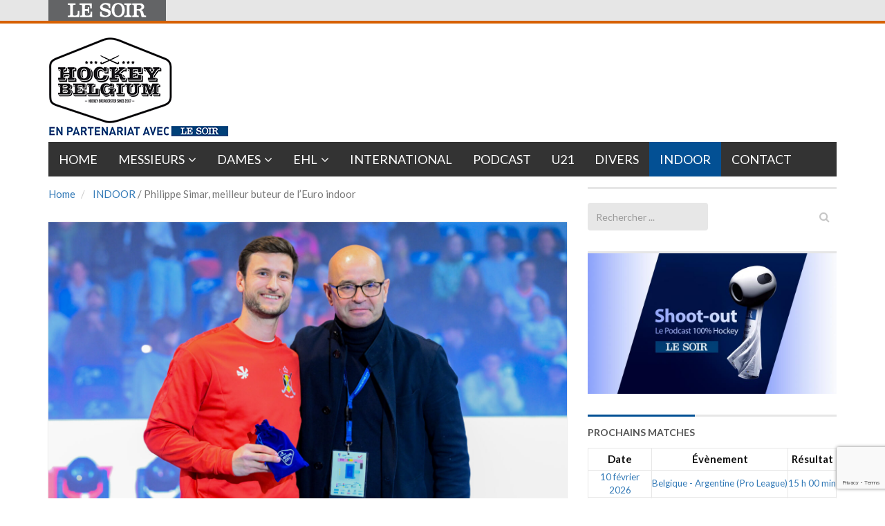

--- FILE ---
content_type: text/html; charset=utf-8
request_url: https://www.google.com/recaptcha/api2/anchor?ar=1&k=6LeI8ZMUAAAAAImySWsODHwHze7vvvWR92dAj6VF&co=aHR0cHM6Ly9ob2NrZXliZWxnaXVtLmxlc29pci5iZTo0NDM.&hl=en&v=N67nZn4AqZkNcbeMu4prBgzg&size=invisible&anchor-ms=20000&execute-ms=30000&cb=684o31wf0d0q
body_size: 48547
content:
<!DOCTYPE HTML><html dir="ltr" lang="en"><head><meta http-equiv="Content-Type" content="text/html; charset=UTF-8">
<meta http-equiv="X-UA-Compatible" content="IE=edge">
<title>reCAPTCHA</title>
<style type="text/css">
/* cyrillic-ext */
@font-face {
  font-family: 'Roboto';
  font-style: normal;
  font-weight: 400;
  font-stretch: 100%;
  src: url(//fonts.gstatic.com/s/roboto/v48/KFO7CnqEu92Fr1ME7kSn66aGLdTylUAMa3GUBHMdazTgWw.woff2) format('woff2');
  unicode-range: U+0460-052F, U+1C80-1C8A, U+20B4, U+2DE0-2DFF, U+A640-A69F, U+FE2E-FE2F;
}
/* cyrillic */
@font-face {
  font-family: 'Roboto';
  font-style: normal;
  font-weight: 400;
  font-stretch: 100%;
  src: url(//fonts.gstatic.com/s/roboto/v48/KFO7CnqEu92Fr1ME7kSn66aGLdTylUAMa3iUBHMdazTgWw.woff2) format('woff2');
  unicode-range: U+0301, U+0400-045F, U+0490-0491, U+04B0-04B1, U+2116;
}
/* greek-ext */
@font-face {
  font-family: 'Roboto';
  font-style: normal;
  font-weight: 400;
  font-stretch: 100%;
  src: url(//fonts.gstatic.com/s/roboto/v48/KFO7CnqEu92Fr1ME7kSn66aGLdTylUAMa3CUBHMdazTgWw.woff2) format('woff2');
  unicode-range: U+1F00-1FFF;
}
/* greek */
@font-face {
  font-family: 'Roboto';
  font-style: normal;
  font-weight: 400;
  font-stretch: 100%;
  src: url(//fonts.gstatic.com/s/roboto/v48/KFO7CnqEu92Fr1ME7kSn66aGLdTylUAMa3-UBHMdazTgWw.woff2) format('woff2');
  unicode-range: U+0370-0377, U+037A-037F, U+0384-038A, U+038C, U+038E-03A1, U+03A3-03FF;
}
/* math */
@font-face {
  font-family: 'Roboto';
  font-style: normal;
  font-weight: 400;
  font-stretch: 100%;
  src: url(//fonts.gstatic.com/s/roboto/v48/KFO7CnqEu92Fr1ME7kSn66aGLdTylUAMawCUBHMdazTgWw.woff2) format('woff2');
  unicode-range: U+0302-0303, U+0305, U+0307-0308, U+0310, U+0312, U+0315, U+031A, U+0326-0327, U+032C, U+032F-0330, U+0332-0333, U+0338, U+033A, U+0346, U+034D, U+0391-03A1, U+03A3-03A9, U+03B1-03C9, U+03D1, U+03D5-03D6, U+03F0-03F1, U+03F4-03F5, U+2016-2017, U+2034-2038, U+203C, U+2040, U+2043, U+2047, U+2050, U+2057, U+205F, U+2070-2071, U+2074-208E, U+2090-209C, U+20D0-20DC, U+20E1, U+20E5-20EF, U+2100-2112, U+2114-2115, U+2117-2121, U+2123-214F, U+2190, U+2192, U+2194-21AE, U+21B0-21E5, U+21F1-21F2, U+21F4-2211, U+2213-2214, U+2216-22FF, U+2308-230B, U+2310, U+2319, U+231C-2321, U+2336-237A, U+237C, U+2395, U+239B-23B7, U+23D0, U+23DC-23E1, U+2474-2475, U+25AF, U+25B3, U+25B7, U+25BD, U+25C1, U+25CA, U+25CC, U+25FB, U+266D-266F, U+27C0-27FF, U+2900-2AFF, U+2B0E-2B11, U+2B30-2B4C, U+2BFE, U+3030, U+FF5B, U+FF5D, U+1D400-1D7FF, U+1EE00-1EEFF;
}
/* symbols */
@font-face {
  font-family: 'Roboto';
  font-style: normal;
  font-weight: 400;
  font-stretch: 100%;
  src: url(//fonts.gstatic.com/s/roboto/v48/KFO7CnqEu92Fr1ME7kSn66aGLdTylUAMaxKUBHMdazTgWw.woff2) format('woff2');
  unicode-range: U+0001-000C, U+000E-001F, U+007F-009F, U+20DD-20E0, U+20E2-20E4, U+2150-218F, U+2190, U+2192, U+2194-2199, U+21AF, U+21E6-21F0, U+21F3, U+2218-2219, U+2299, U+22C4-22C6, U+2300-243F, U+2440-244A, U+2460-24FF, U+25A0-27BF, U+2800-28FF, U+2921-2922, U+2981, U+29BF, U+29EB, U+2B00-2BFF, U+4DC0-4DFF, U+FFF9-FFFB, U+10140-1018E, U+10190-1019C, U+101A0, U+101D0-101FD, U+102E0-102FB, U+10E60-10E7E, U+1D2C0-1D2D3, U+1D2E0-1D37F, U+1F000-1F0FF, U+1F100-1F1AD, U+1F1E6-1F1FF, U+1F30D-1F30F, U+1F315, U+1F31C, U+1F31E, U+1F320-1F32C, U+1F336, U+1F378, U+1F37D, U+1F382, U+1F393-1F39F, U+1F3A7-1F3A8, U+1F3AC-1F3AF, U+1F3C2, U+1F3C4-1F3C6, U+1F3CA-1F3CE, U+1F3D4-1F3E0, U+1F3ED, U+1F3F1-1F3F3, U+1F3F5-1F3F7, U+1F408, U+1F415, U+1F41F, U+1F426, U+1F43F, U+1F441-1F442, U+1F444, U+1F446-1F449, U+1F44C-1F44E, U+1F453, U+1F46A, U+1F47D, U+1F4A3, U+1F4B0, U+1F4B3, U+1F4B9, U+1F4BB, U+1F4BF, U+1F4C8-1F4CB, U+1F4D6, U+1F4DA, U+1F4DF, U+1F4E3-1F4E6, U+1F4EA-1F4ED, U+1F4F7, U+1F4F9-1F4FB, U+1F4FD-1F4FE, U+1F503, U+1F507-1F50B, U+1F50D, U+1F512-1F513, U+1F53E-1F54A, U+1F54F-1F5FA, U+1F610, U+1F650-1F67F, U+1F687, U+1F68D, U+1F691, U+1F694, U+1F698, U+1F6AD, U+1F6B2, U+1F6B9-1F6BA, U+1F6BC, U+1F6C6-1F6CF, U+1F6D3-1F6D7, U+1F6E0-1F6EA, U+1F6F0-1F6F3, U+1F6F7-1F6FC, U+1F700-1F7FF, U+1F800-1F80B, U+1F810-1F847, U+1F850-1F859, U+1F860-1F887, U+1F890-1F8AD, U+1F8B0-1F8BB, U+1F8C0-1F8C1, U+1F900-1F90B, U+1F93B, U+1F946, U+1F984, U+1F996, U+1F9E9, U+1FA00-1FA6F, U+1FA70-1FA7C, U+1FA80-1FA89, U+1FA8F-1FAC6, U+1FACE-1FADC, U+1FADF-1FAE9, U+1FAF0-1FAF8, U+1FB00-1FBFF;
}
/* vietnamese */
@font-face {
  font-family: 'Roboto';
  font-style: normal;
  font-weight: 400;
  font-stretch: 100%;
  src: url(//fonts.gstatic.com/s/roboto/v48/KFO7CnqEu92Fr1ME7kSn66aGLdTylUAMa3OUBHMdazTgWw.woff2) format('woff2');
  unicode-range: U+0102-0103, U+0110-0111, U+0128-0129, U+0168-0169, U+01A0-01A1, U+01AF-01B0, U+0300-0301, U+0303-0304, U+0308-0309, U+0323, U+0329, U+1EA0-1EF9, U+20AB;
}
/* latin-ext */
@font-face {
  font-family: 'Roboto';
  font-style: normal;
  font-weight: 400;
  font-stretch: 100%;
  src: url(//fonts.gstatic.com/s/roboto/v48/KFO7CnqEu92Fr1ME7kSn66aGLdTylUAMa3KUBHMdazTgWw.woff2) format('woff2');
  unicode-range: U+0100-02BA, U+02BD-02C5, U+02C7-02CC, U+02CE-02D7, U+02DD-02FF, U+0304, U+0308, U+0329, U+1D00-1DBF, U+1E00-1E9F, U+1EF2-1EFF, U+2020, U+20A0-20AB, U+20AD-20C0, U+2113, U+2C60-2C7F, U+A720-A7FF;
}
/* latin */
@font-face {
  font-family: 'Roboto';
  font-style: normal;
  font-weight: 400;
  font-stretch: 100%;
  src: url(//fonts.gstatic.com/s/roboto/v48/KFO7CnqEu92Fr1ME7kSn66aGLdTylUAMa3yUBHMdazQ.woff2) format('woff2');
  unicode-range: U+0000-00FF, U+0131, U+0152-0153, U+02BB-02BC, U+02C6, U+02DA, U+02DC, U+0304, U+0308, U+0329, U+2000-206F, U+20AC, U+2122, U+2191, U+2193, U+2212, U+2215, U+FEFF, U+FFFD;
}
/* cyrillic-ext */
@font-face {
  font-family: 'Roboto';
  font-style: normal;
  font-weight: 500;
  font-stretch: 100%;
  src: url(//fonts.gstatic.com/s/roboto/v48/KFO7CnqEu92Fr1ME7kSn66aGLdTylUAMa3GUBHMdazTgWw.woff2) format('woff2');
  unicode-range: U+0460-052F, U+1C80-1C8A, U+20B4, U+2DE0-2DFF, U+A640-A69F, U+FE2E-FE2F;
}
/* cyrillic */
@font-face {
  font-family: 'Roboto';
  font-style: normal;
  font-weight: 500;
  font-stretch: 100%;
  src: url(//fonts.gstatic.com/s/roboto/v48/KFO7CnqEu92Fr1ME7kSn66aGLdTylUAMa3iUBHMdazTgWw.woff2) format('woff2');
  unicode-range: U+0301, U+0400-045F, U+0490-0491, U+04B0-04B1, U+2116;
}
/* greek-ext */
@font-face {
  font-family: 'Roboto';
  font-style: normal;
  font-weight: 500;
  font-stretch: 100%;
  src: url(//fonts.gstatic.com/s/roboto/v48/KFO7CnqEu92Fr1ME7kSn66aGLdTylUAMa3CUBHMdazTgWw.woff2) format('woff2');
  unicode-range: U+1F00-1FFF;
}
/* greek */
@font-face {
  font-family: 'Roboto';
  font-style: normal;
  font-weight: 500;
  font-stretch: 100%;
  src: url(//fonts.gstatic.com/s/roboto/v48/KFO7CnqEu92Fr1ME7kSn66aGLdTylUAMa3-UBHMdazTgWw.woff2) format('woff2');
  unicode-range: U+0370-0377, U+037A-037F, U+0384-038A, U+038C, U+038E-03A1, U+03A3-03FF;
}
/* math */
@font-face {
  font-family: 'Roboto';
  font-style: normal;
  font-weight: 500;
  font-stretch: 100%;
  src: url(//fonts.gstatic.com/s/roboto/v48/KFO7CnqEu92Fr1ME7kSn66aGLdTylUAMawCUBHMdazTgWw.woff2) format('woff2');
  unicode-range: U+0302-0303, U+0305, U+0307-0308, U+0310, U+0312, U+0315, U+031A, U+0326-0327, U+032C, U+032F-0330, U+0332-0333, U+0338, U+033A, U+0346, U+034D, U+0391-03A1, U+03A3-03A9, U+03B1-03C9, U+03D1, U+03D5-03D6, U+03F0-03F1, U+03F4-03F5, U+2016-2017, U+2034-2038, U+203C, U+2040, U+2043, U+2047, U+2050, U+2057, U+205F, U+2070-2071, U+2074-208E, U+2090-209C, U+20D0-20DC, U+20E1, U+20E5-20EF, U+2100-2112, U+2114-2115, U+2117-2121, U+2123-214F, U+2190, U+2192, U+2194-21AE, U+21B0-21E5, U+21F1-21F2, U+21F4-2211, U+2213-2214, U+2216-22FF, U+2308-230B, U+2310, U+2319, U+231C-2321, U+2336-237A, U+237C, U+2395, U+239B-23B7, U+23D0, U+23DC-23E1, U+2474-2475, U+25AF, U+25B3, U+25B7, U+25BD, U+25C1, U+25CA, U+25CC, U+25FB, U+266D-266F, U+27C0-27FF, U+2900-2AFF, U+2B0E-2B11, U+2B30-2B4C, U+2BFE, U+3030, U+FF5B, U+FF5D, U+1D400-1D7FF, U+1EE00-1EEFF;
}
/* symbols */
@font-face {
  font-family: 'Roboto';
  font-style: normal;
  font-weight: 500;
  font-stretch: 100%;
  src: url(//fonts.gstatic.com/s/roboto/v48/KFO7CnqEu92Fr1ME7kSn66aGLdTylUAMaxKUBHMdazTgWw.woff2) format('woff2');
  unicode-range: U+0001-000C, U+000E-001F, U+007F-009F, U+20DD-20E0, U+20E2-20E4, U+2150-218F, U+2190, U+2192, U+2194-2199, U+21AF, U+21E6-21F0, U+21F3, U+2218-2219, U+2299, U+22C4-22C6, U+2300-243F, U+2440-244A, U+2460-24FF, U+25A0-27BF, U+2800-28FF, U+2921-2922, U+2981, U+29BF, U+29EB, U+2B00-2BFF, U+4DC0-4DFF, U+FFF9-FFFB, U+10140-1018E, U+10190-1019C, U+101A0, U+101D0-101FD, U+102E0-102FB, U+10E60-10E7E, U+1D2C0-1D2D3, U+1D2E0-1D37F, U+1F000-1F0FF, U+1F100-1F1AD, U+1F1E6-1F1FF, U+1F30D-1F30F, U+1F315, U+1F31C, U+1F31E, U+1F320-1F32C, U+1F336, U+1F378, U+1F37D, U+1F382, U+1F393-1F39F, U+1F3A7-1F3A8, U+1F3AC-1F3AF, U+1F3C2, U+1F3C4-1F3C6, U+1F3CA-1F3CE, U+1F3D4-1F3E0, U+1F3ED, U+1F3F1-1F3F3, U+1F3F5-1F3F7, U+1F408, U+1F415, U+1F41F, U+1F426, U+1F43F, U+1F441-1F442, U+1F444, U+1F446-1F449, U+1F44C-1F44E, U+1F453, U+1F46A, U+1F47D, U+1F4A3, U+1F4B0, U+1F4B3, U+1F4B9, U+1F4BB, U+1F4BF, U+1F4C8-1F4CB, U+1F4D6, U+1F4DA, U+1F4DF, U+1F4E3-1F4E6, U+1F4EA-1F4ED, U+1F4F7, U+1F4F9-1F4FB, U+1F4FD-1F4FE, U+1F503, U+1F507-1F50B, U+1F50D, U+1F512-1F513, U+1F53E-1F54A, U+1F54F-1F5FA, U+1F610, U+1F650-1F67F, U+1F687, U+1F68D, U+1F691, U+1F694, U+1F698, U+1F6AD, U+1F6B2, U+1F6B9-1F6BA, U+1F6BC, U+1F6C6-1F6CF, U+1F6D3-1F6D7, U+1F6E0-1F6EA, U+1F6F0-1F6F3, U+1F6F7-1F6FC, U+1F700-1F7FF, U+1F800-1F80B, U+1F810-1F847, U+1F850-1F859, U+1F860-1F887, U+1F890-1F8AD, U+1F8B0-1F8BB, U+1F8C0-1F8C1, U+1F900-1F90B, U+1F93B, U+1F946, U+1F984, U+1F996, U+1F9E9, U+1FA00-1FA6F, U+1FA70-1FA7C, U+1FA80-1FA89, U+1FA8F-1FAC6, U+1FACE-1FADC, U+1FADF-1FAE9, U+1FAF0-1FAF8, U+1FB00-1FBFF;
}
/* vietnamese */
@font-face {
  font-family: 'Roboto';
  font-style: normal;
  font-weight: 500;
  font-stretch: 100%;
  src: url(//fonts.gstatic.com/s/roboto/v48/KFO7CnqEu92Fr1ME7kSn66aGLdTylUAMa3OUBHMdazTgWw.woff2) format('woff2');
  unicode-range: U+0102-0103, U+0110-0111, U+0128-0129, U+0168-0169, U+01A0-01A1, U+01AF-01B0, U+0300-0301, U+0303-0304, U+0308-0309, U+0323, U+0329, U+1EA0-1EF9, U+20AB;
}
/* latin-ext */
@font-face {
  font-family: 'Roboto';
  font-style: normal;
  font-weight: 500;
  font-stretch: 100%;
  src: url(//fonts.gstatic.com/s/roboto/v48/KFO7CnqEu92Fr1ME7kSn66aGLdTylUAMa3KUBHMdazTgWw.woff2) format('woff2');
  unicode-range: U+0100-02BA, U+02BD-02C5, U+02C7-02CC, U+02CE-02D7, U+02DD-02FF, U+0304, U+0308, U+0329, U+1D00-1DBF, U+1E00-1E9F, U+1EF2-1EFF, U+2020, U+20A0-20AB, U+20AD-20C0, U+2113, U+2C60-2C7F, U+A720-A7FF;
}
/* latin */
@font-face {
  font-family: 'Roboto';
  font-style: normal;
  font-weight: 500;
  font-stretch: 100%;
  src: url(//fonts.gstatic.com/s/roboto/v48/KFO7CnqEu92Fr1ME7kSn66aGLdTylUAMa3yUBHMdazQ.woff2) format('woff2');
  unicode-range: U+0000-00FF, U+0131, U+0152-0153, U+02BB-02BC, U+02C6, U+02DA, U+02DC, U+0304, U+0308, U+0329, U+2000-206F, U+20AC, U+2122, U+2191, U+2193, U+2212, U+2215, U+FEFF, U+FFFD;
}
/* cyrillic-ext */
@font-face {
  font-family: 'Roboto';
  font-style: normal;
  font-weight: 900;
  font-stretch: 100%;
  src: url(//fonts.gstatic.com/s/roboto/v48/KFO7CnqEu92Fr1ME7kSn66aGLdTylUAMa3GUBHMdazTgWw.woff2) format('woff2');
  unicode-range: U+0460-052F, U+1C80-1C8A, U+20B4, U+2DE0-2DFF, U+A640-A69F, U+FE2E-FE2F;
}
/* cyrillic */
@font-face {
  font-family: 'Roboto';
  font-style: normal;
  font-weight: 900;
  font-stretch: 100%;
  src: url(//fonts.gstatic.com/s/roboto/v48/KFO7CnqEu92Fr1ME7kSn66aGLdTylUAMa3iUBHMdazTgWw.woff2) format('woff2');
  unicode-range: U+0301, U+0400-045F, U+0490-0491, U+04B0-04B1, U+2116;
}
/* greek-ext */
@font-face {
  font-family: 'Roboto';
  font-style: normal;
  font-weight: 900;
  font-stretch: 100%;
  src: url(//fonts.gstatic.com/s/roboto/v48/KFO7CnqEu92Fr1ME7kSn66aGLdTylUAMa3CUBHMdazTgWw.woff2) format('woff2');
  unicode-range: U+1F00-1FFF;
}
/* greek */
@font-face {
  font-family: 'Roboto';
  font-style: normal;
  font-weight: 900;
  font-stretch: 100%;
  src: url(//fonts.gstatic.com/s/roboto/v48/KFO7CnqEu92Fr1ME7kSn66aGLdTylUAMa3-UBHMdazTgWw.woff2) format('woff2');
  unicode-range: U+0370-0377, U+037A-037F, U+0384-038A, U+038C, U+038E-03A1, U+03A3-03FF;
}
/* math */
@font-face {
  font-family: 'Roboto';
  font-style: normal;
  font-weight: 900;
  font-stretch: 100%;
  src: url(//fonts.gstatic.com/s/roboto/v48/KFO7CnqEu92Fr1ME7kSn66aGLdTylUAMawCUBHMdazTgWw.woff2) format('woff2');
  unicode-range: U+0302-0303, U+0305, U+0307-0308, U+0310, U+0312, U+0315, U+031A, U+0326-0327, U+032C, U+032F-0330, U+0332-0333, U+0338, U+033A, U+0346, U+034D, U+0391-03A1, U+03A3-03A9, U+03B1-03C9, U+03D1, U+03D5-03D6, U+03F0-03F1, U+03F4-03F5, U+2016-2017, U+2034-2038, U+203C, U+2040, U+2043, U+2047, U+2050, U+2057, U+205F, U+2070-2071, U+2074-208E, U+2090-209C, U+20D0-20DC, U+20E1, U+20E5-20EF, U+2100-2112, U+2114-2115, U+2117-2121, U+2123-214F, U+2190, U+2192, U+2194-21AE, U+21B0-21E5, U+21F1-21F2, U+21F4-2211, U+2213-2214, U+2216-22FF, U+2308-230B, U+2310, U+2319, U+231C-2321, U+2336-237A, U+237C, U+2395, U+239B-23B7, U+23D0, U+23DC-23E1, U+2474-2475, U+25AF, U+25B3, U+25B7, U+25BD, U+25C1, U+25CA, U+25CC, U+25FB, U+266D-266F, U+27C0-27FF, U+2900-2AFF, U+2B0E-2B11, U+2B30-2B4C, U+2BFE, U+3030, U+FF5B, U+FF5D, U+1D400-1D7FF, U+1EE00-1EEFF;
}
/* symbols */
@font-face {
  font-family: 'Roboto';
  font-style: normal;
  font-weight: 900;
  font-stretch: 100%;
  src: url(//fonts.gstatic.com/s/roboto/v48/KFO7CnqEu92Fr1ME7kSn66aGLdTylUAMaxKUBHMdazTgWw.woff2) format('woff2');
  unicode-range: U+0001-000C, U+000E-001F, U+007F-009F, U+20DD-20E0, U+20E2-20E4, U+2150-218F, U+2190, U+2192, U+2194-2199, U+21AF, U+21E6-21F0, U+21F3, U+2218-2219, U+2299, U+22C4-22C6, U+2300-243F, U+2440-244A, U+2460-24FF, U+25A0-27BF, U+2800-28FF, U+2921-2922, U+2981, U+29BF, U+29EB, U+2B00-2BFF, U+4DC0-4DFF, U+FFF9-FFFB, U+10140-1018E, U+10190-1019C, U+101A0, U+101D0-101FD, U+102E0-102FB, U+10E60-10E7E, U+1D2C0-1D2D3, U+1D2E0-1D37F, U+1F000-1F0FF, U+1F100-1F1AD, U+1F1E6-1F1FF, U+1F30D-1F30F, U+1F315, U+1F31C, U+1F31E, U+1F320-1F32C, U+1F336, U+1F378, U+1F37D, U+1F382, U+1F393-1F39F, U+1F3A7-1F3A8, U+1F3AC-1F3AF, U+1F3C2, U+1F3C4-1F3C6, U+1F3CA-1F3CE, U+1F3D4-1F3E0, U+1F3ED, U+1F3F1-1F3F3, U+1F3F5-1F3F7, U+1F408, U+1F415, U+1F41F, U+1F426, U+1F43F, U+1F441-1F442, U+1F444, U+1F446-1F449, U+1F44C-1F44E, U+1F453, U+1F46A, U+1F47D, U+1F4A3, U+1F4B0, U+1F4B3, U+1F4B9, U+1F4BB, U+1F4BF, U+1F4C8-1F4CB, U+1F4D6, U+1F4DA, U+1F4DF, U+1F4E3-1F4E6, U+1F4EA-1F4ED, U+1F4F7, U+1F4F9-1F4FB, U+1F4FD-1F4FE, U+1F503, U+1F507-1F50B, U+1F50D, U+1F512-1F513, U+1F53E-1F54A, U+1F54F-1F5FA, U+1F610, U+1F650-1F67F, U+1F687, U+1F68D, U+1F691, U+1F694, U+1F698, U+1F6AD, U+1F6B2, U+1F6B9-1F6BA, U+1F6BC, U+1F6C6-1F6CF, U+1F6D3-1F6D7, U+1F6E0-1F6EA, U+1F6F0-1F6F3, U+1F6F7-1F6FC, U+1F700-1F7FF, U+1F800-1F80B, U+1F810-1F847, U+1F850-1F859, U+1F860-1F887, U+1F890-1F8AD, U+1F8B0-1F8BB, U+1F8C0-1F8C1, U+1F900-1F90B, U+1F93B, U+1F946, U+1F984, U+1F996, U+1F9E9, U+1FA00-1FA6F, U+1FA70-1FA7C, U+1FA80-1FA89, U+1FA8F-1FAC6, U+1FACE-1FADC, U+1FADF-1FAE9, U+1FAF0-1FAF8, U+1FB00-1FBFF;
}
/* vietnamese */
@font-face {
  font-family: 'Roboto';
  font-style: normal;
  font-weight: 900;
  font-stretch: 100%;
  src: url(//fonts.gstatic.com/s/roboto/v48/KFO7CnqEu92Fr1ME7kSn66aGLdTylUAMa3OUBHMdazTgWw.woff2) format('woff2');
  unicode-range: U+0102-0103, U+0110-0111, U+0128-0129, U+0168-0169, U+01A0-01A1, U+01AF-01B0, U+0300-0301, U+0303-0304, U+0308-0309, U+0323, U+0329, U+1EA0-1EF9, U+20AB;
}
/* latin-ext */
@font-face {
  font-family: 'Roboto';
  font-style: normal;
  font-weight: 900;
  font-stretch: 100%;
  src: url(//fonts.gstatic.com/s/roboto/v48/KFO7CnqEu92Fr1ME7kSn66aGLdTylUAMa3KUBHMdazTgWw.woff2) format('woff2');
  unicode-range: U+0100-02BA, U+02BD-02C5, U+02C7-02CC, U+02CE-02D7, U+02DD-02FF, U+0304, U+0308, U+0329, U+1D00-1DBF, U+1E00-1E9F, U+1EF2-1EFF, U+2020, U+20A0-20AB, U+20AD-20C0, U+2113, U+2C60-2C7F, U+A720-A7FF;
}
/* latin */
@font-face {
  font-family: 'Roboto';
  font-style: normal;
  font-weight: 900;
  font-stretch: 100%;
  src: url(//fonts.gstatic.com/s/roboto/v48/KFO7CnqEu92Fr1ME7kSn66aGLdTylUAMa3yUBHMdazQ.woff2) format('woff2');
  unicode-range: U+0000-00FF, U+0131, U+0152-0153, U+02BB-02BC, U+02C6, U+02DA, U+02DC, U+0304, U+0308, U+0329, U+2000-206F, U+20AC, U+2122, U+2191, U+2193, U+2212, U+2215, U+FEFF, U+FFFD;
}

</style>
<link rel="stylesheet" type="text/css" href="https://www.gstatic.com/recaptcha/releases/N67nZn4AqZkNcbeMu4prBgzg/styles__ltr.css">
<script nonce="xXa3yWh-oHtwKHsk7taWqw" type="text/javascript">window['__recaptcha_api'] = 'https://www.google.com/recaptcha/api2/';</script>
<script type="text/javascript" src="https://www.gstatic.com/recaptcha/releases/N67nZn4AqZkNcbeMu4prBgzg/recaptcha__en.js" nonce="xXa3yWh-oHtwKHsk7taWqw">
      
    </script></head>
<body><div id="rc-anchor-alert" class="rc-anchor-alert"></div>
<input type="hidden" id="recaptcha-token" value="[base64]">
<script type="text/javascript" nonce="xXa3yWh-oHtwKHsk7taWqw">
      recaptcha.anchor.Main.init("[\x22ainput\x22,[\x22bgdata\x22,\x22\x22,\[base64]/[base64]/[base64]/[base64]/[base64]/[base64]/KGcoTywyNTMsTy5PKSxVRyhPLEMpKTpnKE8sMjUzLEMpLE8pKSxsKSksTykpfSxieT1mdW5jdGlvbihDLE8sdSxsKXtmb3IobD0odT1SKEMpLDApO08+MDtPLS0pbD1sPDw4fFooQyk7ZyhDLHUsbCl9LFVHPWZ1bmN0aW9uKEMsTyl7Qy5pLmxlbmd0aD4xMDQ/[base64]/[base64]/[base64]/[base64]/[base64]/[base64]/[base64]\\u003d\x22,\[base64]\\u003d\x22,\x22EBDCohl4cQEGIxFTBQcKwoJCw7V6w4oKP8KoFMOgUm/[base64]/DjS8/[base64]/CsSsGwq5cw64Xa8OOUiEbw6DCscK8E8Klw5VNw7BdbzkwVirDo2oAGsOmXDXDhsOHUcKdSVgoB8OcAMOgw5fDmD3DosOQwqYlw6tvPEpnw73CsCQTfcOLwr0IwpzCkcKUMksvw4jDiTJ9wr/DghhqL0DCp2/[base64]/wpfCn8Oxdl15V8OnF8OcSkXDj8KIUj93w78nEMK6Q8KSJ1o8P8OMw7DDjGRvwq49worCpEHCky3ClAYKbVjCtMOPwqLCmsKtRG7CssOUdysZE2YVwpHCu8KKTsKqKinChsOcLT9xchwrw4w7VMKmwr/[base64]/CgMO4wp5Iw4PCgcO6NUnClS/CvVLCnsOqwoXDuSHDtikiw6A9BMOcAMO+w4DDkQ3DoQLDiWXDlzdTOForwpk0wp3CvSkfR8OkdMKJwpZvVzRRwrg1biXDnRHCqsKKw7/DrcKbw7c5wp9PwokMYMOsw7ULwpDDk8Oew4Qdw5HDpsKSRMOqLMOlBMK0aS41woNEw7NTMcKCwrU8QFjDm8KBG8OIVFLChcO4w4zDhyHCrsKUw50QwpplwpMow5/CnnU6J8KUK0d5I8Klw71yBj0EwoHCjhLCiSQTw7/DlFHCrGPCtENHw5I0wqbDm0V+KkbDvkzCmMOzw5NOw7h3O8KZw4/CnVPDmcOVwql1w7zDocODw4bCtA7DvsKPw78ydsOGRwXClsOjw4ZRfWVew6YLYcOgwqjCnlDDk8OUw6XCqB7CksOqUXnDi1bClhTCmTZAHMK5acKVYMKib8K1w7NCd8KbY2VLwoJ/HcKOw7bDmz86M1lmT2E0w6LDrsKTw5cUTsOFFT0yQzBQcsKXI31hBBRrMCJIwqQ+Z8O3w4ETwovCnsO7wplRRw1aPsKjw6Z1wojDpMOAe8OQe8O7w4/[base64]/DvcKTXQ3Dhi/DtMOPE3LCvC/DkcKXwqBbWcOQKXFpw4BNwpLDn8Osw6dAPigQw5LDi8KGLMOrwpXCjcO3w6dgwqkaKxdhOFzDhsO/LTvDmcO/w5nDm2zCmzbDu8K0eMKjw5xow7HCqHRWCQcXw6rCsgLDgMKCw5HCp0YnwpMTw55UTMOhw5XDqcO6J8OgwpUlw74nw7xRRkhZOQzCkA/[base64]/DiVbCnnE0w5rCqMO7wp5bCXDDmMOMwqFcBMOzVMO7w5YLIsKZOlArK3jDr8KLAMOGEMO/aAtncMK8AMKKfBd+EHzCt8Oiw5ZwHcOfQAxLCWBVwr/CpcOtCjjDmxfDlHLDrH7CnMOywo8SAMKKwqzCtzHCtcOXYTLDnGocUi5NZcKlZMOieznDqyJlw7UBABPDm8Kqw7HCr8OEI0Uiw7nDrkFmEzHCgMKUwr/Cr8OYw67DoMKTwrvDtcKiwoNcRyvCs8K/GVAOKMK/w64uw6HDocOXw4TDuWrDisKnw6PCtcKPw44ZXsK8OGrDqMKpeMK1bsOYw7HCoUpIwoEJwp4JSsKAK0/[base64]/[base64]/wqfCs3dxw7TDpMOiFcO2woPCmQjDpmQBw5PDii5QbyAZPVHDjwRRIsO+VAvDnsOTwpl2RXIxwrNXw70PBArDt8KvcEdlU0Edwo/Cj8OeOwbCjn/DnksbZsOIe8O3wrcDwqXCvMO3w4PCnsKfw6sUGMOwwplXOsKPw4nCkFvClMO8wpbCsFxWw4HCrUrCvSrCsMOeUTnDr3Ruw6/CgVsWw4nCpMKMw67DqyvCgMO4w4NfwpbDp3nCpcO/Dx0iw5fDrBHDvsKkWcKse8OnGUnCu3dNWcKNbsOnX03CtMOEw6MzJlHDsUIxccKaw67DnMKGF8OofcOINsKywq/Cg1HDujTDk8O1eMKBwqI8wpzDuAB+LmzDjyzDow1RBAg+wqzDsgHCpMOCcWTDg8KLcMOGSsK+MDjCu8KCwozCqsKzDWHDl3rCtjZJw5rCr8KHwoHCnMO7w6YvRTjCnMOhwr1rC8Okw5nDozXDu8OewqLDh2VKacOzwp42UcKnwoDCkkt3CQ/Dokg7w5vDosK8w7o6cCPCuSR+w5/CnX0UKEbDmF5oTcOnwqRkC8KEZiRqworCrsKDw5XDuMOOw6rDjXLDq8OPwpbDlmLDrsO7w6HCosK3w7IcPDzDhMOKw5HDksOGBDcDHSrDs8O+w41eW8OkeMK6w5hxfcK/w7diwoLCqcObw7zDj8OYwrXCqHvDqT/ChHbDusOUa8Kwf8OqfsOTwpbDhsOKLlnCjWRxwqEGw44Ew7jCs8KRwqdRwpzCjGhxXkw8wpsfw4jDqRnCllJ5wrfCnDtuE3DDu1l9wqDCmx7DmsObQU5EM8Oew6HCo8KXw6AcLMKmw6vCkTnCkR/DvVIXw6JxdXIUw4VxwohUw7IVOMKITQTDi8Ogeg7Dt27CuBzDn8K6TT4Fw7jCm8KRYDrDhMKyWcKYwqZSUcOlw7o6QkJVYSM6wrbCqMOtfcKHw6jDvsO/fsOcw6tEMMOAAXHCuWzDsGXDn8KgwrjCn1dHwo9tMMKAH8KIEsK+MMKcWTnDq8KOwpQcAjrDtUNAw7/CjQJRw5xpQlliw54jwoJGw5rDmsKsPMKtWhpYw7d/NMK6woDCgsOHM07CjE8ow6kjw7nDt8OrDlLDrMK/QH7DicO1wp7CosKywqPCuMOcX8OiEHXDqcKpNMK7wosYRibDlsOgw4sFe8K5wqTChRgPZsOZesK9wpzCmsKVFwPCpsKaG8K4w4XCiAzCgjvDl8OMNSIewrjDqsO/ST4Zw6tlwrRjMsOZwqxGHsKkwrHDgTPCjyItP8K/wrzCpTkQwrzCuyF1w5x7w7Uzw7J8GVzDlUbCrkTDmsKXQcOcOcKHw6zCssKCwpQywqvDj8K2FMOWw59Ew6B9VHE7ehwSwrPCqMKuLlrDt8KqbcKOMMOfJ1/CqsKywqzDrVBvbR3DicOJbMO0wqN7W2vDmGxZwrPDgSXCokfDkMKOQcOiTAfDhRzCuQrDkMO8w4bCqcOBwo/DqSQxwrXDr8KBfcOLw45MfsKafMKow6gyAMKOwoU6d8Kfw7XCrgsLODrCocO0SBtXw6xbw7LCusK/[base64]/ISrCp0vDmsO0PsOaJQXCosOAw43DvMOkGiXDl10iw6c5wonDgwZUwrQ4ZkXDt8K8HcOywqbClCdpwoQZPRzCpiPCpipBMcKlCC/[base64]/DksKRwprDv8OgRsO7HcOyVl7DsnLCpVDDpMKhFmPDmcKyESsLwrnCkXbCm8KHwrbDrh3CiipywoRySsKaVnY/[base64]/w5VIw4HDr8OpasKawqfDrj5vdGDDpcKtw5zDqjvCn8OcOMOOLcOSHhXDuMOgw53DocOCwrvCs8K8cQnCsjluwoU7YcOlOMO+FFvCgDIucBIQwrTChHQaWTxAZsOqIcKSwqMlwr5dZ8KKEC3DkljDhMK/SAnDtg1mPsK7wrPDsHDCv8KFwrlTeDbDlcOJwozDvQMYw7jDhQPDhsOEwoPDqz7ChUfCgcKdw78uXMOHGsKywr1EfWbDgkEOZ8KvwqwPwovClCbDvx/CusKPwqTDlU7CsMKiw4LDtcOQfHlMVsKywpTCqsOye2HDm3/ChMKUWCTClMKxTMK4wojDrmXCjcOvw5bCv0hQw6Yawr/[base64]/DvUHDm8OEwoJAwq9NO0Q2e3h7w7zCusKiwrVvEF7DoTfClMOAw4TDjQXDmsOdDwbDhcKTFcKNGsK3wo/CqyjChsKXw43CkzfDhsOcw4fDncKAw79gw7Q1R8KqYQPCusKwwofCoWzCuMOHw4/[base64]/CpcOCJcOvV8KRw4VJworDhiAXElXCizIKFhnDvMKzwrnDtsOywrbClsO6wq7CgQ49w7/DmcKhwqbDuCNgcMOQWmxVVTPDuW/DpUPDsMOuXcO/U0YWKMKRwpp0T8KJcMOjwo4fRsOIwrrDi8O6wpUadi0pOEF9wp3DnAFfQ8K/ck/[base64]/Cv28uw70uwrfDv8KIQkc9wpHClXU8JD4Mw4XDosKkccOAw6LCucO2wpXDk8Kewr1pwrVULEVbd8Oowp3DkyAfw6HDhsKgTcKXwpnDhcKjwqrDhsKrwrnDj8KJw7/[base64]/ChBsqOMKgWsKSw6bDlVhCBQ3DlcOrw7TDtMKuwoNNPALDglbCmAQQYk5bwqoLHsO/wrTCrMKywpLCocKRw4PCtMOqJsKgw4E1LcOnDDsaRWnDvcOLwp4Aw4IfwqMNW8OxwoDDtyFew6QKSHZbwphjwrtSIsObYMKEw63CvcOHw79xw77Cn8OuwprDjcOfUWzDvBDDszAWWA1WN2/CgMONXsK+csKPDcOjEsOKZsO3MMO5w7vDtDoFQMK0V2Udw5jCmR7CjcO2wrrCjT/Dpkggw7E9w4jClGsGwoLCkMKowq7DsUPDpnTDuxLDiE4Aw6nCrxciOcKGBCrCkcOZX8K3w5/Csm4mSMKiPmXCmGnCvjcawpVzw5rCgw7DtHPDt3/CrkIiTMOHDsKjDMO/R17DhMO3wqthw5bDlcKZwrPCm8Otwq3CrsOAwprDncOrw609blZ1ZlXCjsOADkNYwpk5w6wCwpLCmjfChMK/OlvCjVfChV/Cvkt8dAnDjgIVUBscwqMJw5EQSHTDisOEw7jDvsOoOw1cw75fNsKEw54OwodyeMKMw7rCqDkUw4JPwq7Dk2xDwo90wpXDjTTDkxTCrMONwrvCu8KvasKqwq/Dm1B5woQ2w4c6wphnbcKGw7h0IGZKJT/Dll/DrsOTw5PChDzDvMOMA27Du8Oiw7vCkMOQwoHCp8KJwpZiwpsEwpYUeGF2woRqwrcPwr/CpXLChVV3Cy1cwqHDjQpbw6jDhcObw7rDpy1jLsKfw6ESw7TCvsOeb8OcEirCnj3CpkDCjSU1w7ZYwqbCsBhTfsO1WcKYcMK8w5oJZD1vEUDDs8O3ez02w5nCn1/DpkfCksOQY8OIw7Iqwp9Iwos/woDDlSPCnyRJTxgubj/CmzDDkAzDoCVMPsOUwoxpwrrCiwHCk8OOwqrCs8KJY0rCqcKmwrwgwo/CnMKiwrErdsKUW8O+wpnCvsOpwqROw5UGP8KMwprCjsOALMKQw78XMsKcw4hCYR/Csm/DrcOnM8OsYMKUw6/[base64]/DiMO/w6cPDcOJwoQCRsOwwp9TBsOXIsOAf8KzKsK4wrnDpwrDuMKKRk0oZ8ORw6hvwqTDoXAoHMKAw75JZD/CgSx6JyARGjjCiMKSwr/CqmHCrcOBw5gMw4sEw70jLMORw60Pw4MZw4XDg35aecKKw6Uew48lwrfCq20PN3/CrMOXVylKw5nCrsOVwo7CpXHDqMKtbmAeDhMtwroqwq3DmRTCjV9BwrdweXbChsKeS8OxZ8KowpDDjMKMwpzCsh3DmXw5w73DhsKxwoddZ8KTGGPCp8K8c0HDoi1yw7BRwqAGOg/[base64]/DoUzDjijCrsK4w6fDnxQtw5vDvHfDpDHCj8KTKcO5S8KOwr7Dl8OhccK7wpnClsO+dsOFwrBjwqRsM8OfCMOSacOMw6l3B2fClMKsw7zDqml+NmrDncOYQsOYwohbO8Ogw5nDtcKgwr/Cu8KZwofCqhfCosK5YMKYIMO+WcOywrk+F8OCwqU3w51Ow7gOREHDnMKPYcOdCQPDqMKPw6XChX0Ywo4Ef1oswrzChjDClMK+w7Uqwo9zNn3CpcKxTcO/URAAOsOUw77CvErDsnbCmcKhWcK2w6Vhw6PDpAQzw7gkwoDDuMO/cxMHw59HRsO4UsK2MTQfw7fCrMOfPCdqwrLDvH53w4dqLsKSwrgiwrdiw6w5JsKAw4FIw6QldVNVdsOFwqEtwrbDiHkrQnHDlkd+woHDvsOlw4Qdwq/CjF9Cf8OiUsKZf18Gw7kow6zDusOuPMOLwrwzw50IVcKWw7EjWT9IPMKKL8Kvw7LDicOrKMOVbDDDi3hRNTxIfDh2wpLCr8OmTMKEO8ObwoXDjBzCkyzCiVtWw7hKw7DDgDwwey8/S8OmdUZQw7rDkgDDrMKtw6cJw47CgcKzwpLCvcKOw559wo/[base64]/CoMOBLUIdEwg9JV9YNcKpw4ZtFiEuecOZaMOOO8OAw5YeRAoUFCl5wrvCkcOZfnEaHBTDqsKTw6AYw5HCr1dcwr4QBQpma8O/wpBRFMOWPzxOw7vDisKFwodNw50pw6VyMMOWw7TDhMOCBcOdTFtmwpvDv8O9w73DtmPDrCDDh8OdVMO4Zy4cw4zDnMOIwrsXFHoqwqPDqE7Cs8KgVcKkw7tdTxTDiBrCnH0JwqZpBVZDw4NKwqXDk8KXAi7CnXfCucOdThzCgGXDgcO9wr1lwqXDtsOob0jDs1Y5HA/Dh8OAw6jDisO6wpMAVsOJQcKpwplJRBgTYsKNwr5/w4BNPXchLBg8UcOew7M3Uw48VFnCgsO6GMK/w5bCi23CvcKkGSDDrgjCqEEELcOzw6FQw5bDusKhw59Ew4JZw4IIOV5jBUkGFVfCkMOhecKibi45F8OlwqI6HMOSwoRscMK4Jz8MwqUWCsOhwq/[base64]/F8KHQMOmD07CohvDucOfwq/[base64]/DqhTCs8K1woc/wqQ3wr7CuXDDoSUEcBM+CMOpw4vCo8OAwpt1TnkCw7QyBgTCmikxQyIBwo1HwpQ7CMKpY8KMFX3DrsKzUcO3WcKAWXbDg0toPQUHwppTwrA+C3IIAnBYw4jCj8ORCMOuw4jDr8OraMKlwprDjDwnVsOywrsWwoFucW3DsVzCksOewqrDkMKtwpjDkXh+w7/CrEpZw6YbXEVkTMKXbsKWHMOQwpzDoMKFwpXCicKtL1o1w69lUsOqwo7Cn24jZMOlSMO/UcOaw4rCicKuw53Cq20Sa8KMMsOhYFcLwrnCjcODB8KfN8KeTWkww67CjWoLOQlgwrLDhk/Dv8K2w5fChnbCnsKceiDCqMKqT8KmwqfDsgt4ScOncMOHaMKlScOWw5rCmwzCncORTCYVwr5XWMOFUU1AH8KNCsKmw7PDq8KdwpLCvMK9DcKNAyNew7/Cv8K/w4Vgw57Dm0fCk8KhwrXCuU/[base64]/[base64]/[base64]/CtHzCk8KSU8Oxw5/DkjFzw4oUw5Jtw49Cw6gdw5FmwrgqwoTCqwXCih3Cmh3CmF1Ywo4gdsKwwp1xdjZeQyUMw4tGwqcewrXCl2tBacKaRMK1X8O7w4fDmmdHO8OywqbCo8K/w4vClcOvw77DuWQBwpYxCi3CkMKUw6hBLsKxWDRKwqkgWMOnwp/CjlUywqTCuTvDlcObw64yMz7DhcKZwo09QzrDmMOUWcOMFcK0woAMw4czdAvDtcK8fcOLAsOiI3nCs1I4wofCpsOaDhzCnWXCjQwfw7TChR8UKsOmDMO4wrnCj3sVwp3DlRzDqG3CoifDmV/CsRDDr8KuwpMtc8OReF3CqWzDosO4fcOxQmXDukrCuH3DjC/[base64]/[base64]/DkMKEKUknAcO3w4s+wrnCv8O7BMOwwrY1w7cnQEhQw791w6NiNRxgw5IKwr7DjsKdwqrCp8OIJmXDunPDj8ONw6smwr1JwqI4w4UFw4ZAwrXDv8OXY8KVccOEV2YrwqbDjMKew5bClcOvwqdEw6/CtsOVbmICGsKaJcOFJg0hwr3DgMO7BMOTYD40w6/CuEfCn29FAcKAZSprwrjCo8KYwqTDo0Zow5slw7rDsGfDnB3DssOuwpjDj14fYsK6w7vCjSjCjA9pwrt7wqbDiMOPDj51w6UHwrTCrMOdw55SOHXDjMODMcOsKsKMBkkbV3wxFMOPw7g7Mw3Ch8KMTMKHQsKIw6LDmcOfwoRiGcKqJ8KiO1cRfcKNXMK6OMO/w6BTPcKgw7fDmcO7fVbCmnTDhMK3PsKYwqcdw67DtcOcw6rCrsKsVjzDrMO9XkPDlsKDw7bCssK2e3XClcKrecKDwo8NwqvDgsKNbR7Du15aS8OEwojCvCDDoXlCVn3CqsOwHWXCslTCkMOrBgMnC0XDnT/CmcKMUxzDt0vDh8OwTcOFw7I/w5rDp8OuwqVQw7bDtQ9hwq3CkjbDtz/CosOFwpwcfivDqsKqw7XDn0jDqsO+OMKAw4owAsKdR1bCvcKWwonCrELDh2R/wr15Hl04d0MJwqIawpXCkVxQO8Kbw59lbMKww5/CoMONwpbDixpmwoYiw4wOw5FmFwrDnRVNfMOzw5bDli/DrRV/UBfCosOkN8Olw4TDmSjCmHdVw6Elwp3CkjvDkCPCgsOUOsKgwos9DG/[base64]/DmxnCocO3HsO8w5NSwoLDpDZXwp3DicKIwqJmKMOrYsKowqBHw4/DjMOoJcKZKBQuw5MqwpnCu8O4JMO8wrfCn8KkwpfCq1AAEMK0w60wShxLwo/CsA3DuBrCs8Kbd1rCoCTCvMO8Oi8KIjsZQ8Odw6d/[base64]/DmcOQL2vCniXDuVfCmMO+wqY/YCnDusOpw6pXwpnDp1koasKBw7MMaz/DqH4Ewp/CtsOZHcKqZ8KHw64zZsOCw5rDq8OQw5JpSMKRw6LDkyRhRMKLwpDCu1HCvcKsWiBVecOHccKlw4lwWcKrwqIsd0IQw40xwr8Vw4nCpzzDksKga2x5wqxAw7lawodCw5dHE8O3e8OkW8KCwpd/w7ARwo/DlllrwrRVw7/CkgvCoiRYUhV4wpx8HcKKwqXCmcK6wpDDucKyw6Q5wodcw5dww5Qaw5/[base64]/[base64]/Z8K8wp7CkDQGwrgtBMKIw48dwqQtCgFlwodOHjMOVG7ChcOqw4Frw5fCu3JfK8KFTcKbwr9pIBDCgDkMw7IdJsOswqx1JUHDhsOzwrQMaX4XwpvCnVw3JnApwpR7dsKJCsONKFJQR8KkBRnDhm/CjyowECxmTMKIw5LDu0hmw4oNKG0kwolXbBzCoibCv8OgaV98TsOpH8Onwq1mwqbDvcKEeG5Pw67CqX5UwoUtCMOeLxIALCYCW8Oqw6vDuMOlwqLCvsOlw4h9wrAMS1/DkMKdclfCs2lbw7tHb8Kaw7LCs8OYw5zCisOUw6A2w4VFw67Cm8OGJcKEw4XDvVZIF2bCkMOrwpdBw7EEw4kFwr3CsWIUfjweMwZxGcO6A8OVCMK/w57Ck8OUNMOyw74fw5ZXw6lrFB3DrE88WSjDkxnDt8K+wqXCq1FMAcKkw6fCk8OPXsKtw5vDv3xfw77CnjEAw4J6Y8K4C1zCq19jasODDcKyLMKxw7UCwqUKf8Oiw6bDrMOpZ17DisK9w7/CnsK0w5tnwq5jdXYWwrnDjGADKsKVdsKOGMOZw74LZRTCvGReAU1zwrvDksKbw5J2SMK6cTVaP11nfcOUDy06YMKvc8OTGmMFQsK7w4fCqcOvwofCncOWdBfDtMKtwqfCmjNCw5lZwp3DjBjDiXnClMOFw4vCvQQGXXBXwpZXLjfDmXbCgFl/JlJgJsK6acKtwpbCvWMdIh7Cg8Kmw6jCmzfDpsK7wp/ClQZmw4RFYMKMUlxgZMOhLcO3w4vCslbCo0EBNC/[base64]/wr3CqsOqw5DDrcK9w7HChMOqZ8OcSiPCiF3Di8OxwoLClMO7w5XCucKPJsOWw7gEak9uLXnDiMO3KMOPwqhSwqYKw6PDvsKmw6kXwrzDgMK8TsOKw7JEw4YaMcOcfR7ChXHCu1lnw7nCpcKlMA/CiF05NHfCh8K6PcOXw4YBw7XCv8O7NCYNAcOtYhZnDMO4CGTCozEww7HCj2cxwpXDkCbCmQY3woJZwoPCpsOwwqHCri0ZKMOVV8ORNiVlBWbDmwDCqMOwwoLDuh02wo/[base64]/CncKIEcONw4nCjELDkiRsw6jDoW7DoXDCr8O7w6/CtDsYczfDmcODwqBiwr8sFMKWbhDDocKzw7HDr0A8OlrChsK7w6x8T1fDtMK+wo9lw5rDnMKLcVpzb8Ktw7NSw6/Di8OEPMOXw6DDuMK0wpNdVDtAwqTCvRDDn8KGwozCqcKYHMOzwonDrQFwwoPDsCVawp7Djm0VwqpewqHDunxrwqh9w5DCnsOYeD7DqUvCgC/CsRsJw73DjWvDuxrDr1/[base64]/Dl8OXwojCn8OpDsOxw7rDl8K7Y8KUGgnDmArDoB3Cs3fCrcOTwoDDvsKIw6vCvQgdNSoLI8Kkw7TCh1Z2woMeTTHDlgPCo8Oiwo3ChjzDhXrCtsOVw7nDusKBwovClBwEUMO6asK5ASrDtA7Dom/DjMOcGxbCoyIUw79bwoHDv8KUDkgDwq8Uw5bDhWvDqnHCpxbDtsO7dTjCgVdqJBghw4dkw7zCp8K0dQx0wp0dZWh5b20CQjPCpMKjwpnDj3zDkRdiExlowrvDjVTCrAnCksKoWkDDqsKwPkbCqMKJazteFWtwDE4/[base64]/GCfDhMKWwrrCgS4TfcO9dsKoLxBbL13DvMKQw5nCgcK+wpgEwpDDv8KPVmUww7nDrHTCssKDwrQhIsKRwojDssOZCgTDs8K0dnPChDAawqTDp38Xw4BTwrYaw5w+w4zDnsOLA8Kqw6JcdzA/[base64]/CtyZ5XsKgwr94DzRqwrTDqlHCqMKNTcO2w5rDs3nCmcKTw6rCtlJSw5/CgDjCt8Ocw7xXEcKxEsOrwrPCqEAEVMK1w4UzJsOjw6t2w5JsekBTwprCrMOrw6w8U8KNwoXCnCJ0GMO3wq8tdsK6w7t+W8OdwpHCoE/Dm8OsaMOObXHDgzobw5TCgl7Dv2gQwqJkQDYxUmFBwoVOWgwvwrLDiANUD8O9TMK6Iy16HiXDk8KewohKwrvDv2oSwo/[base64]/BsO0wrTCtFhNCTBPw6wRKXTCi8KUwoJnwocAwpfDpMKrw7gqwpxQwprDsMKjw6DCtFHDpMKudjRjJV1hw5ZBwrtzW8OWw6TDkUIjGRHDhMKpwpJZwokhYsKtw7xjVljCpi4LwqgswpbClg/DmT43w4DDgkHCnjzCrMOdw6ojagA5w6tFFcKgYMKhw4vCqlvDuTXCty7DjMOcw6rDm8KyUsO8CMO/w4hFwr8hDVZnZMOkEcO1wrM9QFdFHnV8b8O0BCxhCQ3DmMOQwoQgwpAPATzDisO/[base64]/N8Kbw6ZzXMKVecKaLhvDhUUdwo7ClFjDmMOrR2/DscOvwq3CqFg5wqXCh8KAdMOFwqPDpxE7KwzCnsKQw6XCvsKsJylSfAc3bsKLwovCocKgw6TCpGjDp2/DqsKCw4LDp3gzXcO2R8OYdXZVY8KmwqASwpJISknDt8OocBBsL8KQwrTClzJbw5dKUE8uRU/[base64]/DrcKtaMOTIcKZd14fw7h0wpzDmnAaY8KlX33Dn3HCjsKOKm3Cg8KodsOJcC9WK8OJAcOtIGTDthB8wpUdw5IkWcOAw6nCncOZwqDCj8OOw44lwoNjwonDh3HDi8ODw4LCsBnCmMOGwocQXcKJTjHCqcO/PcKzccKkwrHCpnTCjMKXcMKILxwtwqrDmcKJw5AALsK0w5rCsTLDtcOVDcKtw4Avw4PCtsO8w7/CgGsDwpcuw5rDkcK8Z8Kzw7zCvsK4ScOeMzxgw6dAw49CwrHDjWXCisO9MAMFw6jDicKEXCAKwpLCvMOrw4Miwp7Dp8OHw6XCgig5flLDjVQ+wrvDq8KhFCzCqMKNQ8KRI8KlwofDoSA0wr7CsURxFUvDqMOCTEpVRgBbwo9/w51/[base64]/DkMOAOCxSCmczw51oR8Kpw4t+dnrDrcKxwoHCjVgtDMOxLcKZw4d5w79PCsOMH1zDhnMaXcOCwolYwpc/H3VqwodPXwzCjG/ChMKYw6oQT8KBVBrDrsOSw7XDoB7Ct8OVw4jCvsOiRcO4JXDCmcK9w5zCji9afyHDuzPDtQPDpcOlVEtxAsKPIMOma0M+Xmwyw7ROOgnCq2RgWUBDL8OgeCXCjcOjwpzDjjICP8OTSC/CnhTDhsK5BlVawoNzDCLDqCEVwqjCjwrDt8OTeTXDrsKewpksRcKsHsOkeX/DkmQlwqzDvzPCucKXw6LDiMKDGklmwp1Sw6syJcKAFMOFwoXCu1Znw5bDgQphw4TDs1XCoFEDwpEEZcOMTcKrwqM/cxDDlT4pA8KbGmLCjcKdw5QfwqlMw7R9wo/DgsKRwpPCkFrDg0FPKcO2d1JRSF3Du2R1wqDCuAbCscKQQRgpw7EOJFx+w5jCj8OpAnPCkk80RMOvMMKSH8KgdMKjwpJ3wr/DsygQMDTDnXvDqiTCmWRTcsKlw55CBMOtFW4xwrvDu8KQKEMRWcOjBMOawqTCpAPCoQUzGnVzwpHCuU7DpErDrXJtGTFPw7TCnWXDrsOHw5wNwop+U1d5w7cgMVloFMOxw4xkw5Ihw60Gwo/DnMKGwovDohDDrX7DpcKyTxxBH2fDhcOUwp/CrRPDnwd2JyDCjsOrVsOQw51dTsKMw5vDjMKnasKbQ8OdwpRsw48fw4l4wq3DonjCsmVJRsKHw44lw5cLNQkYwoI9w7bDu8KCw7PCgHEgasOfw4/Cv3IQwo3DucOOCMOXdnXDugrDlnrDsMKSS0DDp8OSZcOew4Rlbg03YTLDmMOCSB7DjEd8DDZZKGzChDLCoMKBDMKgIMKneyTDpAjDn2TDt1lhw7sIX8O1G8OwwrrCnRQxTWvDvMKdCHIGwrVWwoR7w4VheHEowqJ9bFPDuA3DsFgRwpjCqMKHwqpGw7/DjMO5ZXYsYMKceMOlw79tVsO7w7dWE1whw63CgHM1dsOEY8KVE8OlwqQoXMKAw5HDtiUtFzMKQsK/JMK5w6VKHWXDtE4CJcO7wpvDqlXDjyZZwqXDigzCsMKWwrXDjzoNA35JKsKFwrgbKsKiwpTDmcKcwoTDuDkqwol9XlwsBcOsw5vCqlEFfcKlwrjCq1B8LT7CkS1KV8O3EsKxeB7DhsK/UMKcwpEEwrTDqzTCmzIELll1KmDCtsKqE1PCusKJAsKOMlRFNMK9w69uRMKMw4Rhw6TCgjPCj8KfT0HCmhLDl3bDucKqw4NXQ8KYwrnDnMObNcKAw5zDlMOVwphZwo/[base64]/CucOuw6LDscOhCQvDucOhVcK0woXDrjTDr8K1UMKtTkpvSTk7DsKwwpLCtVHDucO1DMOhw6LCixrDicOMwpQ7wpkww6YWJcKqJyLDscKrw4TCjsODwqshw7cnAR7CqGJHQ8OHw7LCgnnDg8OZbMO3asKPw6ddw6LDhF/[base64]/DhcKdCwsuOHJYwq3Dp8Kvw4PChcO/wrAlw5LDj8KWwpVzdMKow4PDo8KKw7bCjk8hw7DCm8KBSsK7PMKaw5HDuMOfasK0SxMGAj7Dtwcjw4Y9wpvCh33DjTvDs8O+wovDoWnDjcKJXRnDmhpHwogPMcOXOHjCt13Ctld2HcOOJhPCgjQzw6PCpQlNw5/Ci0vDlVBuw5NbL0cvw4Acw7thZBDDhkdLQ8OMw7kvwrnDisKuIsOAPsK/w7rDmcKeRXVrw6XDi8K5w4xvwpbCrnPCncOGw6p/wpJ7w5rDrMObw7sQZzfCnQsEwosKw7bDj8O6wrNKFWtWwqxOw7fDuy7Ck8O+w5oKwrx3woQsNMOUwo3Cnn9AwqE/F00Rw67Dp2/Ctyp2w6Izw7rCl1zCsjrDtcOJw5Z5AMOUw47CmU8yJsO8w4IRw7RFUcKnDcKOw5RqVh8dwqUswpgOaRlGw5lSw79VwoV0w4MbBUQNVXYZw7IZOUxBHsOgFXLDi0MKHH9kwq5YJ8OtCEbDsnnCp1R6SEHDuMKywpZzRnzCn3jDv0/DosK6IcOrfcKrwoR8XsKxXcKhw4R4wprDlgBRwoEjJ8KHwpjDocOEGMOsd8OSOTLCqMOEGMOgwpZdwohaMVlCf8KWwoLCjF7DmFrCiWDCg8OwwoZiwoxPw53CiyNLU0dJw5oSLz7DsVgFQlbDmjLCjloWHDQkWUjDv8OADsO5WsOdwpvCvG/[base64]/w57DsUrCplPClMKKw6TCowjDmSDDiybDjcKEwoHCjsOmD8KOw6J/PMO4P8KbJ8O/AcOLw4hLwrkxw7rCl8KHwoY6SMK1w4jDomZlYcKGwqR/wqMGwoBAw75QE8KvFMO9GcO1KC8lLDVXZGTDkhnDncKbLsOgwqNOQyY6B8O3w63DoTrDtXNjI8K8w5LCs8Ocw5rDs8Kqe8Omwo/CsC/CusOJw7XDk1ZWecOfwpZTw4UOw6dzw6YYwrxSw55CAXk+EsKoa8K0w5dgXMO9wp/DrMKSw4rDgMKZFsOtL0HCvcOBWy0EcsOjQgnCsMKhbsKKQ1lyLsKVNHs1w6fDvRMlCcKBwqESwqHCl8K1w6LCmcKIw6nCmEXCv1HCn8KJNQsqGDYmwrTDikjDq2fDtA/CkMKMw6cWwq4/[base64]/SzbChUYXwq/DisKOIiUobEXCr8KNF8O/wqzDm8KBFcK0w6sMGcOTVDfDmVrDn8ORbMOGw4LCnsKkwqNvZA0Jw6ZMUQvDiMOpw41ZJjfDjjzCnsKFwrlcdjUpw4jCmkUOwp07OwHDrsOJw5/CkksSw7hvwr/[base64]/MQINwqYfEsK7ViM6woVPajgdw58nwp5QAcK+BMOQw61UQkLDrHvCvwUBw6LDjcK1wqVmZcKNwpHDhD7Dsm/CrmFfRMKRw7jDvSnDvcOIeMK+B8OmwqwYwr5Tez0PDA7DmcK5MCLDmMKsworCgsOaH0oyesKEw7oLw5fDpkBGOQRNwrwHw44APnljScOgw6VFdHDCgGjCqyMXwq/[base64]/DpTrCnMO5I8OFw6I/LcO8wr14XVHCscOHwofCognCmsKFKcKRw5DDomTCvsKywqBtwrzDvjteYicII8OMwpdGwpTCuMOnK8KeworCv8OnwqLCksOgAx8NJsK/GcK6SCYKPEDCrHB3wpwSCnXDncKhJMOtVsKLwptYwrPCsiZzw7TCpcKFS8O+ABHDsMKewp92KTjCkMO8XUEiwogldsOaw5ssw4vDmAHDllfCrCHDrMOQYsKrwp/DphnDgMKswo3ClE9Bb8OFPcKrw6fCgkDDu8KKOsKow5vClsOmB19Yw4/Cr3nDkEnDu0xeAMOwfWUuIsK0wofDuMKubxnDuyDDrgDDtsK1w6Fqw4oZR8OvwqnDqsOrw7A2wps3A8OOdkVmwrYIKkbDjcO2QcOkw5nCm0EJBgDDrynDq8Kyw7zCgcOKwonDmDIjw7jDpR/CkMKuw5IowrvDqyNiTcKnMMKfw6TChMODEBLDtkNNw4zCg8OmwoJ3w6TDklbDocKuAik+CikudhMWQcKhwofCvgYJbsOZwpFtG8KgaRXCisOCw5HDncOpwr4XQXoaKSk6Djo3ZsOKw6F9DCXCgcKCA8Oaw7VKI33DiFTCjHvCnMOyw5PDkUpJYnw/wodpMT7Dsi9dwo99PMKYw4/Chm/ClsOkwrJywpzCsMK4bMKjYEnCr8OMw53DmMO1Y8ORw6LCv8O5w5MPwpkFwrRhw5/DhsO9w78iwqTDq8Kuw4HCkiVkGcOcecO8WHTDnWgUw5TCo3ktw6PDqDFmwoYWw7/[base64]/EBU4w5jCrWjDlxTCvsO2UcKiwozDgSZFHSbCvAXDvVTCtn0QXjjCt8O4wqEqwpfCv8K5QzbCuyBeMnPClsKcwprCtUfDv8OYPz/Dg8OTG3Bkw6N3w7nCpsK4flnCocOCDzQIdMKoHQjDgl/DisOHHyfCmG4sS8K/w7rChMKmWsOgw4PCqCgdwrxywpVLFGHCpsOCMMKnwpNfMAxGLDN5IsKNITphXj7DsxsHGx9zwrrDrifCjMK/wo/Dr8OWw5VaKRjCiMKfw7pNRSXCi8O4XQxXw5NdJ31rPMKqw6bDk8K2woJGw6sAHjnClAEPKsKkw70HVcKww5FDwrZfQ8ONw7N2Tlwjw6tYNcO+w5o/w4zCg8KaHA3CpMKeengAw5k8wr5KWSPDr8OmOFvCqiM4MG8SVjRLwoRWYmfDlAvCr8OyLwphV8KoLMKiwqglAAnDly7CrXQuwqkBfXrDg8O7wqXDuT7Dv8KMecO8w499FyFvFU7DpwMFw6TDgcO6FGTDp8KPIVdwF8KCwqLDrMO9w4LDmzLDq8OtdGHDmcKswp8mwo/Dnk7Cu8OicMK6w7gkODQow5HCmw57ahzDjRllfwIMw442w6XDk8O/w44PDhM/MzsKwpvDgmfCrk9pLsKrHXfDgcOJZlfDvTfDpsOFWjAgJsObw7TDnhkTw6rCgsKORcOow4fDrcO7w6ZIw6XCsMK/[base64]/a8OEw57CtnjDssKfJsOjNmbDpDnCiMO8w5PDtAZgf8KLwpxPNC1LQUnDrXUjU8Omw5J6wpNYZxXDlz/CplYEw4pSw6/DnMKQw5/Dn8OGMSlSwpUCXcKBZVgJFCXCjGhvQwtfwrxiZEttBE1YSQlXIh8ow7EWLVbDsMOmSMOUwqrDkQXDn8OiWcOEb3F0wr7DpsKcTjk2wr46MsKDw7HChxbDl8KOfS/CicKPw5zDo8O8w51jwpHCh8ODcWEfw5jDi1PCmhzCuUYKSDISQh88w77CkcOtwoQmw6vCo8OlQFnDvsOMRSrCqVzDqBvDs2R8w4Y6w7DCkBBvwoDCj0BRNXbCuzAKaxDDsxMDwr/Cr8KZLsOrw5XCrMKBFcOvOcKhw50mw4V2wqXDmSbCpDVMwpDCghQYwq3CvXfCnsOzGcOeOXwqJcK5ESEmw5zDocOMwroAXMOoVzHCi2LDvWrClsK7SVVhScO6wpDDkQfClMKiwo3Dt0sQVl/[base64]/ClC9kw5RQw6kFKSnCglnCuk0qIMOjw6QiQ27Ck8OMQsKTJsKWZsKrFsOiw4/DpG7Cs3PDs29rEsKLZcOHL8Oxw4txADx1w7IDYD1NYcOGZDIgNcKLcGJdw7HCngoLOw8QBsO9wpsacX3Co8ObOcObwqrCrAAybcKLw7QVc8OdEhpIwoZuNzXDnMO4SsK5w6/DonzCvRsBw6grW8KSwrPCh3RUXMOEwoB3CcOIwrACw6nCicOdHCnCk8O/cEHDqXMJw4YbdcK2FsOQBMKpwpQUw5LCsChJw6Unw6UEw5QHwqdOVsKSYllKwo8mwrtJJRfDkcOaw5TChFZdw6NBZMK+w7XDkcKxDRFswqvCrEjCnX/DpMOyNUMgwq/DqTM7w5rCqy1tbXTDhcOFwo4dwr/CncOzwrl6wogWE8KKw4DCvhXDh8OnwoLDpA\\u003d\\u003d\x22],null,[\x22conf\x22,null,\x226LeI8ZMUAAAAAImySWsODHwHze7vvvWR92dAj6VF\x22,0,null,null,null,1,[16,21,125,63,73,95,87,41,43,42,83,102,105,109,121],[7059694,936],0,null,null,null,null,0,null,0,null,700,1,null,0,\[base64]/76lBhnEnQkZnOKMAhnM8xEZ\x22,0,0,null,null,1,null,0,0,null,null,null,0],\x22https://hockeybelgium.lesoir.be:443\x22,null,[3,1,1],null,null,null,1,3600,[\x22https://www.google.com/intl/en/policies/privacy/\x22,\x22https://www.google.com/intl/en/policies/terms/\x22],\x22MT1unbn9o4aGXlMsUk9ejit8oU4+nei5T3CpoPGuWrM\\u003d\x22,1,0,null,1,1769485834208,0,0,[151,237,120,55,78],null,[40],\x22RC-JHhkrMb5Wu1FGA\x22,null,null,null,null,null,\x220dAFcWeA6-JCXlFxEx_zOGnVCV3Sre3KiaRfLa_7EsOdudte5-pNnopsY0W-uvNQQd2yKSrprmb8QZt8wuoEAHnO_muzwvsDLU4Q\x22,1769568634352]");
    </script></body></html>

--- FILE ---
content_type: text/html; charset=utf-8
request_url: https://www.google.com/recaptcha/api2/aframe
body_size: -248
content:
<!DOCTYPE HTML><html><head><meta http-equiv="content-type" content="text/html; charset=UTF-8"></head><body><script nonce="z3TxYi4Umpmux31OhqBYvg">/** Anti-fraud and anti-abuse applications only. See google.com/recaptcha */ try{var clients={'sodar':'https://pagead2.googlesyndication.com/pagead/sodar?'};window.addEventListener("message",function(a){try{if(a.source===window.parent){var b=JSON.parse(a.data);var c=clients[b['id']];if(c){var d=document.createElement('img');d.src=c+b['params']+'&rc='+(localStorage.getItem("rc::a")?sessionStorage.getItem("rc::b"):"");window.document.body.appendChild(d);sessionStorage.setItem("rc::e",parseInt(sessionStorage.getItem("rc::e")||0)+1);localStorage.setItem("rc::h",'1769482235612');}}}catch(b){}});window.parent.postMessage("_grecaptcha_ready", "*");}catch(b){}</script></body></html>